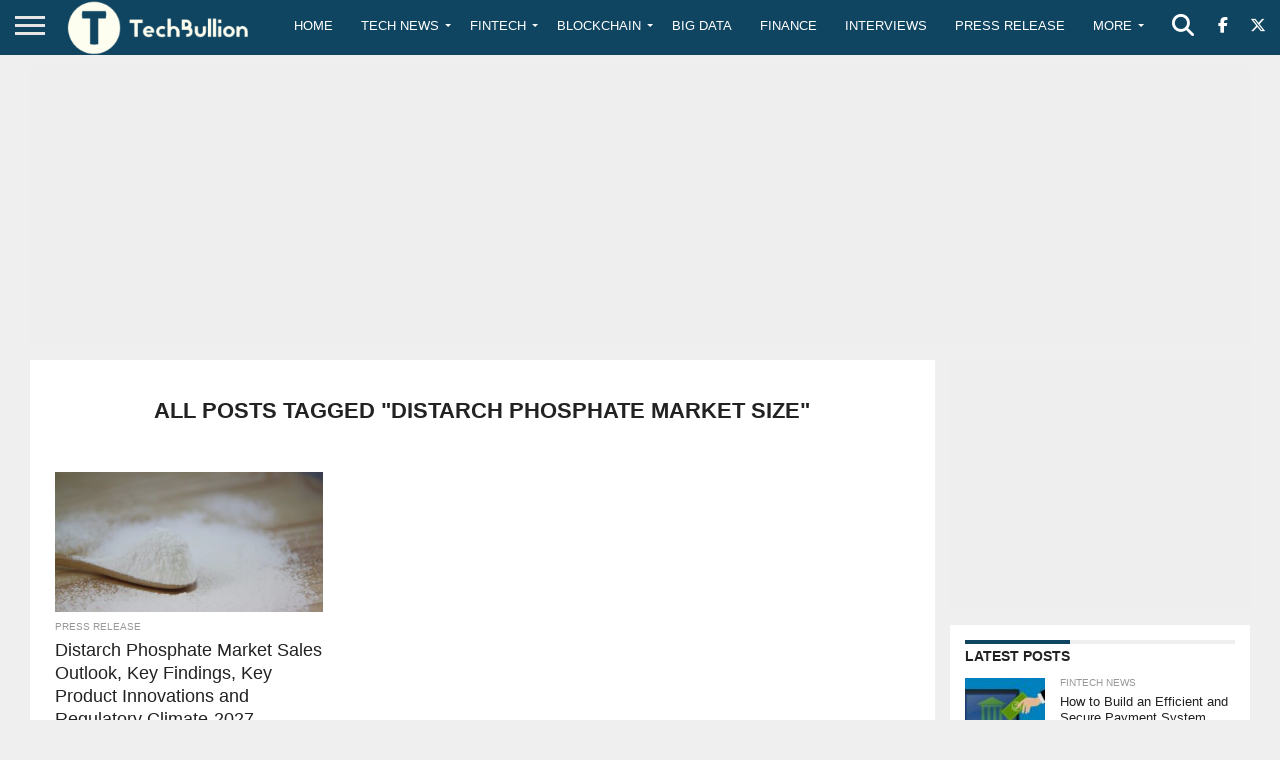

--- FILE ---
content_type: text/html; charset=utf-8
request_url: https://www.google.com/recaptcha/api2/aframe
body_size: -85
content:
<!DOCTYPE HTML><html><head><meta http-equiv="content-type" content="text/html; charset=UTF-8"></head><body><script nonce="fm9R_U33m33IuLzY7NEOLg">/** Anti-fraud and anti-abuse applications only. See google.com/recaptcha */ try{var clients={'sodar':'https://pagead2.googlesyndication.com/pagead/sodar?'};window.addEventListener("message",function(a){try{if(a.source===window.parent){var b=JSON.parse(a.data);var c=clients[b['id']];if(c){var d=document.createElement('img');d.src=c+b['params']+'&rc='+(localStorage.getItem("rc::a")?sessionStorage.getItem("rc::b"):"");window.document.body.appendChild(d);sessionStorage.setItem("rc::e",parseInt(sessionStorage.getItem("rc::e")||0)+1);localStorage.setItem("rc::h",'1769035409817');}}}catch(b){}});window.parent.postMessage("_grecaptcha_ready", "*");}catch(b){}</script></body></html>